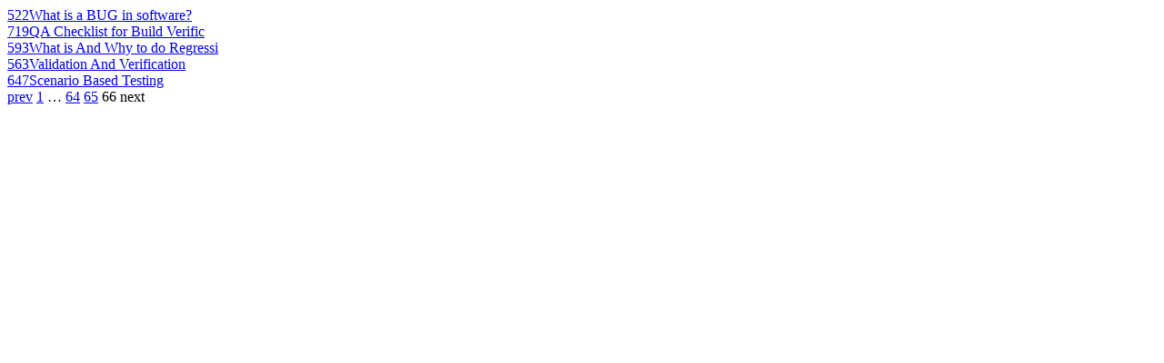

--- FILE ---
content_type: text/html; charset=utf-8
request_url: https://findnerd.com/list/viewrecent/Test-Cases-for-Web-Application-Cookie-Testing/22802?page=66
body_size: 567
content:
							 
							 
									  <div class="otherComments">
										<!----> <a href="/list/view/What-is-a-BUG-in-software/172/" class="image">522</a><a href="/list/view/What-is-a-BUG-in-software/172/" class="text">What is a BUG in software?</a>
									  </div>
									  
							 
									  <div class="otherComments">
										<!----> <a href="/list/view/QA-Checklist-for-Build-Verification/124/" class="image">719</a><a href="/list/view/QA-Checklist-for-Build-Verification/124/" class="text">QA Checklist for Build Verific</a>
									  </div>
									  
							 
									  <div class="otherComments">
										<!----> <a href="/list/view/What-is-And-Why-to-do-Regression-Testing-/95/" class="image">593</a><a href="/list/view/What-is-And-Why-to-do-Regression-Testing-/95/" class="text">What is And Why to do Regressi</a>
									  </div>
									  
							 
									  <div class="otherComments">
										<!----> <a href="/list/view/Validation-And-Verification/89/" class="image">563</a><a href="/list/view/Validation-And-Verification/89/" class="text">Validation And Verification</a>
									  </div>
									  
							 
									  <div class="otherComments">
										<!----> <a href="/list/view/Scenario-Based-Testing/77/" class="image">647</a><a href="/list/view/Scenario-Based-Testing/77/" class="text">Scenario Based Testing</a>
									  </div>
									  									
						
									 <div class="paginate paginajax"><a href="/list/viewrecent/Test-Cases-for-Web-Application-Cookie-Testing/22802?page=65" class="prev_page" rel="prev">prev</a> <a href="/list/viewrecent/Test-Cases-for-Web-Application-Cookie-Testing/22802?page=1" rel="start">1</a> <span class="gap">&hellip;</span> <a href="/list/viewrecent/Test-Cases-for-Web-Application-Cookie-Testing/22802?page=64">64</a> <a href="/list/viewrecent/Test-Cases-for-Web-Application-Cookie-Testing/22802?page=65" rel="prev">65</a> <span class="current">66</span> <span class="disabled next_page">next</span></div>